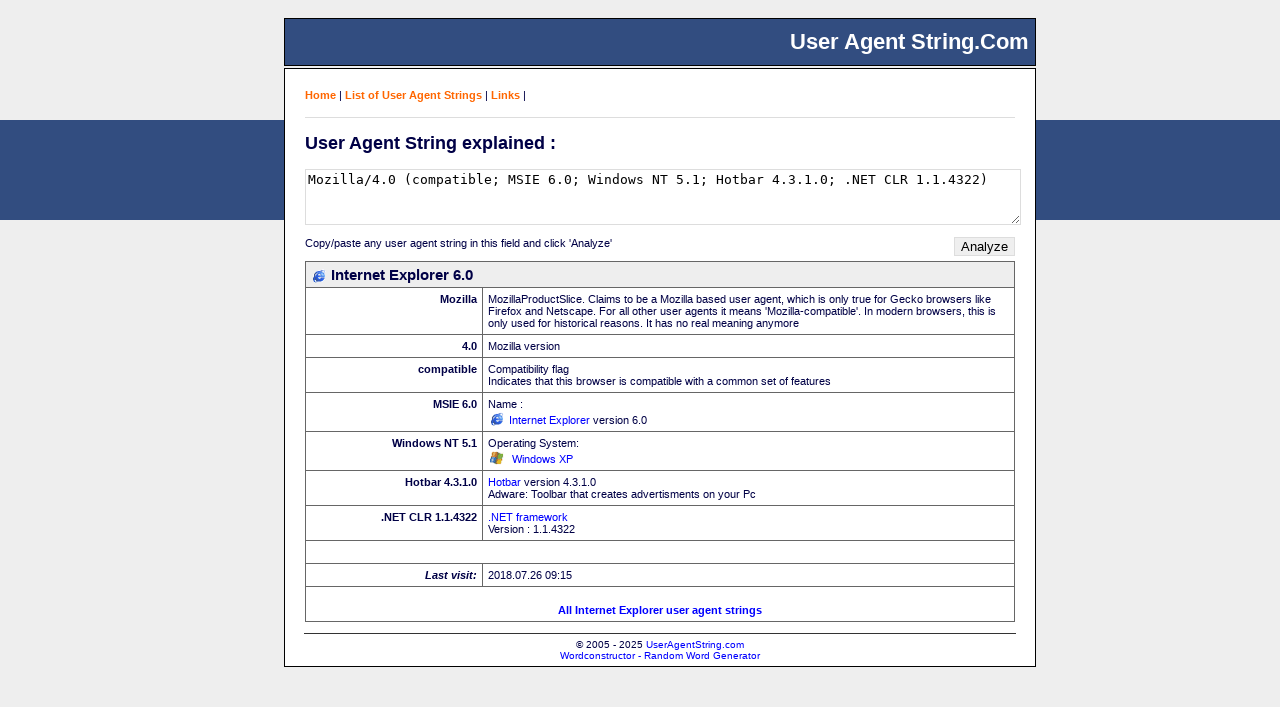

--- FILE ---
content_type: text/html; charset=UTF-8
request_url: https://www.useragentstring.com/Internet%20Explorer6.0_id_4314.php
body_size: 1438
content:

<!DOCTYPE html><html lang="en"><script async src="https://pagead2.googlesyndication.com/pagead/js/adsbygoogle.js?client=ca-pub-5947346838678041"crossorigin="anonymous"></script><head><title>UserAgentString.com - Internet Explorer version 6.0</title><meta name="description" content="Understand what information is contained in a Internet Explorer user agent string. Get an analysis of your or any other user agent string. Find lists of user agent strings from browsers, crawlers, spiders, bots, validators and others.." /><meta name="keywords" content="Internet Explorer,6.0,user agent string,user agent,useragent ,user agents,user_agent,useragents , browser, crawler, spider, versions,msie,konqueror ,googlebot ,firefox,galeon" /><meta http-equiv="Content-Type" content="text/html; charset=UTF-8" /><link rel="stylesheet" type="text/css" href="/css/useragentstring.css" /><script  type="text/javascript" src="/js/useragentstring.js" ></script></head><body><h1 id="seitenTitel">&nbsp;User Agent String.Com&nbsp;</h1><div id="balken">&nbsp;</div><div id="kasten"><div id="menu"><a href='/'>Home</a> | <a href='/pages/useragentstring.php'>List of User Agent Strings</a> | <a href='/pages/links.php'>Links</a> | <div id="strich">&nbsp;</div></div><div id="content"><h2>User Agent String explained  :</h2><form id='uas_form' method='post' action='/index.php' style='margin-bottom:0px;'><div><textarea name='uas' id='uas_textfeld' rows='4' cols='30'>Mozilla/4.0 (compatible; MSIE 6.0; Windows NT 5.1; Hotbar 4.3.1.0; .NET CLR 1.1.4322)</textarea><div style='margin-top:10px;'><input type='submit' value='Analyze' class='button' style='float:right;' /><span style='font-size:11px'>Copy/paste any user agent string in this field and click 'Analyze'</span><br />&nbsp;</div></div></form><table border='1' id='dieTabelle'><tr><th colspan='2'><img src='/img//browser/internetexplorer.png'  alt='Internet Explorer'  class='uaIcon' />Internet Explorer 6.0</th></tr><tr><td class='wort'>Mozilla</td><td class='erklaerung'>MozillaProductSlice.  Claims to be a Mozilla based user agent, which is only true for Gecko browsers like Firefox and Netscape. For all other user agents it means 'Mozilla-compatible'. In modern browsers, this is only used for historical reasons. It has no real meaning anymore</td></tr><tr><td class='wort'>4.0</td><td class='erklaerung'>Mozilla version</td></tr><tr><td class='wort'>compatible</td><td class='erklaerung'> Compatibility flag <br /> Indicates that this browser is compatible with a common set of features</td></tr><tr><td class='wort'>MSIE 6.0</td><td class='erklaerung'>Name : <br /><img src='/img//browser/internetexplorer.png' alt='' class='uaIcon' /><a href='http://www.microsoft.com/windows/ie/' rel='external'>Internet Explorer</a> version 6.0</td></tr><tr><td class='wort'>Windows NT 5.1</td><td class='erklaerung'>Operating System: <br /><img src='/img/os/windowsxp.png' alt='icon' class='uaIcon' /> <a href="http://www.microsoft.com/windowsxp/" rel="external">Windows XP</a></td></tr><tr><td class='wort'>Hotbar 4.3.1.0</td><td class='erklaerung'><a href='http://hotbar.com/' rel='external'>Hotbar</a> version 4.3.1.0<br />Adware: Toolbar that creates advertisments on your Pc</td></tr><tr><td class='wort'>.NET CLR 1.1.4322</td><td class='erklaerung'> <a href='http://www.microsoft.com/NET/' rel='external'>.NET framework</a> <br />Version : 1.1.4322</td></tr><tr><td colspan='2'>&nbsp;</td></tr><tr><td class='wort'><em>Last visit:</em></td><td>2018.07.26 09:15</td></tr><tr><td class='wort' style='text-align:center' colspan='2'><br /><a href='pages/Internet Explorer/' >All Internet Explorer user agent strings </a></td></tr></table></div><br /><div style="font-size:10px;text-align:center;position:absolute; bottom:5px;width:100%;"><br /><hr style="color:white;border:none;width:95%;border-bottom:1px solid #333;" />&copy; 2005 - 2025 <a href="https://www.useragentstring.com">UserAgentString.com</a><br /><a href="https//www.wordconstructor.com" rel="external">Wordconstructor - Random Word Generator</a> <br /></div><br /></div></body></html>

--- FILE ---
content_type: text/css
request_url: https://www.useragentstring.com/css/useragentstring.css
body_size: 695
content:
  body {font: 11px verdana,arial,sans-serif;
        margin:0px;
        padding:0px;
        background:#EEE;;
       color:#000046;}


  a:link, a:visited {text-decoration:none;color:blue;}
  a:hover {color: blue;text-decoration:underline;}
  li a:link {font-size:10px;}
  li a:visited {font-size:10px;}


 #menu  a:link,#menu  a:visited {text-decoration:none;color:#FF6600;}
 #menu  a:hover {color: #FFAA44;text-decoration:underline;}

  #seitenTitel {color:#FFFFFF;
	    background:#324D80;
		position:relative;
		top:18px;
		left:20px;
		font-size:22px;
		border:1px solid black;
		padding:10px 0px;
		width:750px;
		margin-top:0px;
		margin:0 auto;
                }

  #balken {background:#324D80;
  	   position:absolute;
  	   top:120px;
  	   left:0px;
           height:100px;
           width:100%}

  #kasten  {background:white;
	   position:relative;
	   top:20px;
	   left:20px;
		 min-height:450px;
		 width:750px;
		 border:1px solid black;
		 margin-bottom:20px;
		 margin:0 auto;
           }

  #content{    
    padding:0px 20px 20px;
  }
  
 h1 {background:#324D80;
    margin:0;
    text-align:right;
    font-size:28px;
    padding:10px;
    border-bottom:1px dotted #333;
    color:white;
		 width:800px;
		 border:1px solid black;
		 margin-bottom:20px;
		 margin:0 auto;
    }
  
  
  h2 {	
      font-size:18px;
      }
      
  h3 {
      font-size:16px;
      border-bottom:1px solid #ddd;
      background:#EEE;
      }
      
  h4 {margin-left:10px;
      font-size:12px;
      margin-bottom:0px;
  
      }

  #dieTabelle {border:1px solid #666;border-collapse:collapse;width:100%}
  #dieTabelle td {padding:5px;vertical-align:top;border:1px solid #666;}
  #dieTabelle th {font-size:15px;text-align:left;padding:4px;background:#EEE;}
  .wort {text-align:right;font-weight:bold; width:25%;}
  #uas_textfeld {width:100%; height:50px; border:1px solid #DDD;}

  .button {border:1px solid #DDD;}

  .uaIcon {border:none;margin:2px 5px 0px 2px;vertical-align:bottom;}

  #menu {padding:20px 20px 0px;}

  #menu a:link,#menu a:visited {font-weight:bold;}
  #menu a:hover {text-decoration:none;}

  .menu1-level1-act a {color:#FFAA44;border-bottom:1px dotted #FFAA44}
  
  #strich { height:16px;
  	    border-bottom:1px solid #ddd;}

  #unterMenu
           {
           /*display:none;*/
  	   position:relative;
  	   top:0px;
  	   left:0px;
           border:0px solid black;
           }
           
  #auswahl{width:100%;}         
  #auswahl td{padding:4px;}
  #unterMenu h2 {color:white;
                 font-size:14px;
                 margin-top:0px;
                 }

  #unterMenu a:link, #unterMenu a:visited
  		 {/*color:#FF6600;
                 display:block;*/
                 line-height:18px;
                 }
                 
#unterMenu a.unterMenuName {margin-left:0px;}
#unterMenu a.unterMenuTitel {font-size:14px;margin:5px 0px;font-weight:bold;}

  .msg {font-weight:bold;color:red;margin-top:10px;}


#google_webung_agentSeiten{
	margin-top:40px;
	margin-left:50px;
}
